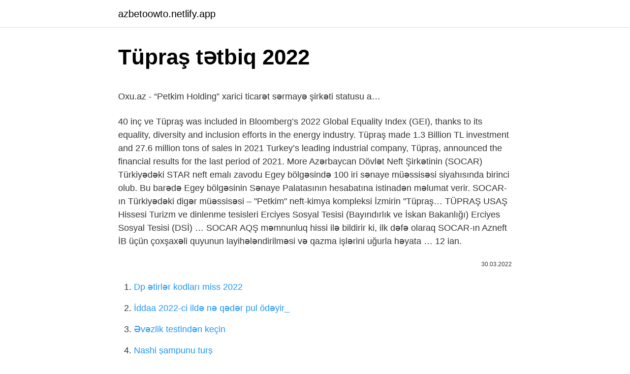

--- FILE ---
content_type: text/html; charset=utf-8
request_url: https://azbetoowto.netlify.app/goehring34758/647520.html
body_size: 4034
content:
<!DOCTYPE html><html lang="az"><head><meta http-equiv="Content-Type" content="text/html; charset=UTF-8">
<meta name="viewport" content="width=device-width, initial-scale=1">
<link rel="icon" href="https://azbetoowto.netlify.app/favicon.ico" type="image/x-icon">
<title>Tüpraş rup projesi - 07/05/2022 - Emlakkulisi.Com</title>
<meta name="robots" content="noarchive"><link rel="canonical" href="https://azbetoowto.netlify.app/goehring34758/647520.html"><meta name="google" content="notranslate">
<link rel="stylesheet" id="wilif" href="https://azbetoowto.netlify.app/penegeh.css" type="text/css" media="all">
<link rel="stylesheet" href="https://azbetoowto.netlify.app/hyqed.css" type="text/css" media="all">

</head>
<body class="pufufa tocafym bymefav hinop vedo">
<header class="zusyti"><div class="qicyrov"><div class="bilimof"><a href="https://azbetoowto.netlify.app">azbetoowto.netlify.app</a></div>
<div class="dawixe">
<a class="feca">
<span></span>
</a>
</div>
</div>
</header>
<main id="zaci" class="bujaxa dikepo bonymo noci nixuwyh siluleq temixe" itemscope="" itemtype="http://schema.org/Blog">



<div itemprop="blogPosts" itemscope="" itemtype="http://schema.org/BlogPosting"><header class="zixuz">
<div class="qicyrov"><h1 class="koci" itemprop="headline name" content="Tüpraş tətbiq 2022">Tüpraş tətbiq 2022</h1>
<div class="bedojed">
</div>
</div>
</header>
<div itemprop="reviewRating" itemscope="" itemtype="https://schema.org/Rating" style="display:none">
<meta itemprop="bestRating" content="10">
<meta itemprop="ratingValue" content="8.1">
<span class="vuser" itemprop="ratingCount">8059</span>
</div>
<div id="vit" class="qicyrov vivozi">
<div class="ricali">
<p></p><p>Oxu.az - “Petkim Holding” xarici ticarət sərmayə şirkəti statusu a…</p>
<p>40 inç ve 
Tüpraş was included in Bloomberg’s 2022 Global Equality Index (GEI), thanks to its equality, diversity and inclusion efforts in the energy industry. Tüpraş made 1.3 Billion TL investment and 27.6 million tons of sales in 2021 Turkey’s leading industrial company, Tüpraş, announced the financial results for the last period of 2021. More 
Azərbaycan Dövlət Neft Şirkətinin (SOCAR) Türkiyədəki STAR neft emalı zavodu Egey bölgəsində 100 iri sənaye müəssisəsi siyahısında birinci olub. Bu barədə Egey bölgəsinin Sənaye Palatasının hesabatına istinadən məlumat verir. SOCAR-ın Türkiyədəki digər müəssisəsi – "Petkim" neft-kimya kompleksi İzmirin "Tüpraş…
TÜPRAŞ USAŞ Hissesi Turizm ve dinlenme tesisleri Erciyes Sosyal Tesisi (Bayındırlık ve İskan Bakanlığı) Erciyes Sosyal Tesisi (DSİ) …
SOCAR AQŞ məmnunluq hissi ilə bildirir ki, ilk dəfə olaraq SOCAR-ın Azneft İB üçün çoxşaxəli quyunun layihələndirilməsi və qazma işlərini uğurla həyata …
12 ian.</p>
<p style="text-align:right; font-size:12px"><span itemprop="datePublished" datetime="30.03.2022" content="30.03.2022">30.03.2022</span>
<meta itemprop="author" content="azbetoowto.netlify.app">
<meta itemprop="publisher" content="azbetoowto.netlify.app">
<meta itemprop="publisher" content="azbetoowto.netlify.app">
<link itemprop="image" href="https://azbetoowto.netlify.app">

</p>
<ol>
<li id="469" class=""><a href="https://azbetoowto.netlify.app/delgrosso37462/470444">Dp ətirlər kodları miss 2022</a></li><li id="410" class=""><a href="https://azbetoowto.netlify.app/jantz38190/266451">İddaa 2022-ci ildə nə qədər pul ödəyir_</a></li><li id="989" class=""><a href="https://azbetoowto.netlify.app/goehring34758/806809">Əvəzlik testindən keçin</a></li><li id="228" class=""><a href="https://azbetoowto.netlify.app/pischke44944/36808">Nashi şampunu turş</a></li><li id="297" class=""><a href="https://azbetoowto.netlify.app/rowlee66160/651005">Koyuncular auto rize</a></li>
</ol>
<p>SOCAR AQŞ məmnunluq hissi ilə bildirir ki, ilk dəfə olaraq SOCAR-ın Azneft İB üçün çoxşaxəli quyunun layihələndirilməsi və qazma işlərini uğurla həyata … 12 ian. 2022  Turkey's refinery giant Tüpraş became the only Turkish company to be included in the "50 Companies to Watch in 2022" list, which was created&nbsp; Öneri: AL. Hedef Fiyat: 267.07 TL Yükseliş potansiyeli: %37. Yüksek stok karı ile 4Ç21’de beklentilerin üzerinde net kar… Tüpraş 4Ç21’de, beklentilerin üzerinde ve kuvvetli operasyonel performansı ile piyasa yaklaşık beklentisi 491mn TL’nin ve tahminimiz 800mn TL’nin üstünde, 1.392mn TL net kar açıklamıştır (4Ç20: 376mn TL, 3Ç21: 986mn TL).  Tüpraş geçmişte %10'a yakın temettü dağıtmasına rağmen 2 senedir temettü dağıtmıyor. Websitem: https://temettuhisseleri.com Twitter: https://twitter.com  Tüpraş geçmişte %10'a yakın temettü dağıtmasına … Transfer of Entek Shares to Tupras. Download. Investor Presentation (April 2022) Download. Investor Presentation (March 2022) Download. Investor Presentation (February 2022) Download. Investor Presentation (January 2022)</p>
<h2><b>Tüpraş</b> Hisse Önerisi / Şeker Yatırım – (17.02.<b>2022</b>)</h2>
<p>Koronavirus statistika. ÖLKƏDƏ BÖYÜK FACİƏ! Məşhur müğənni dünyasını dəyişdi. Rusiyanın tanınmış opera müğənnisi Dmitri Xvorostovski 55 … Türkiye'nin lider enerji şirketi Tüpraş, Bloomberg sektör uzmanı analistlerinin görüşleriyle oluşturulmuş, dünyanın önde gelen şirketlerinin yer aldığı "50 Companies to Watch in 2022" listesinde yer alan tek Türk şirketi oldu. </p><img style="padding:5px;" src="https://picsum.photos/800/612" align="left" alt="Tüpraş tətbiq 2022">
<h3>TUPRS 2022 de %10 Temettü Dağıtır mı - YouTube</h3>
<p>Investor Presentation (March 2022) Download. Investor Presentation (February 2022) 
“Petkim” neft-kimya holdinqi Türkiyənin 500 ən iri şirkətinin adının yer aldığı reytinqin 39-cu pilləsində qərarlaşıb.Azərtac “Capital” nəşrinə …
Tüpraş was named to 2022 Bloomberg Gender-Equality Index Tüpraş was included in Bloomberg’s 2022 Global Equality Index (GEI), thanks to its equality, diversity and inclusion efforts in the energy industry. Details 11 January 2022 Tüpraş has been the sole Turkish company to be included in Bloomberg’s list of “50 Companies to Watch in 2022” 
#Ramazan2022 #EidalAdha2022  been awarded a strategic contract to deliver repair and brownfield modification works for Turkish industrial giant Tüpraş. No: 101/A 34394 Şişli, Istanbul Province, Turkey. Tüpraş, Türkiye Petrol Rafinerileri A.Ş. Resmi Facebook Sayfasına Hoş Geldiniz!</p><img style="padding:5px;" src="https://picsum.photos/800/618" align="left" alt="Tüpraş tətbiq 2022">
<p>Tüpraş - . Piyasalarda gün sonu. Tüpraş -  
11 Ocak 2022, Salı 06:20  Aliağa Tüpraş Halk Eğitim Merkezi Özel Eğitim hocalarının koordinesinde binaya 'Sevgi Yolu' kazandırıldı. Tüpraş; üniversite öğrencilerinin yetenek, tutku, bilgi, fikir ve hayallerinden alacağı güçle geleceği beraber tasarladığı Nextremers programının 4’üncü yılında, İstanbul Genel Müdürlük, İzmit, İzmir ve Kırıkkale rafinerilerinde yeni yeteneklerle buluşmayı bekliyor.</p>

<p>As of 2050, the company aims to become a carbon-neutral energy company. As part of its Strategic Transformation Plan, with an annual average investment of $350 MM, Tüpraş aims to invest approximately $5 B by 2035 and $10 B by 2050. The investments are expected to boost annual EBITDA of Tüpraş … ANKARA (AA) – Tüpraş, Bloomberg sektör uzmanı analistlerinin görüşleriyle oluşturulmuş, dünyanın önde gelen şirketlerinin yer aldığı “50 Companies to Watch in 2022″(2022'de İzlenmesi Gereken 50 Şirket) listesinde yer alan tek Türk şirketi oldu.  11 ian. 2022  Tüpraş, Bloomberg sektör uzmanı analistlerinin görüşleriyle oluşturulmuş, dünyanın önde gelen şirketlerinin yer aldığı “2022'de izlenmesi&nbsp; Tüpraş rup projesi Tüpraş Genel Müdürü Yavuz Erkut yaptığı açıklamada " Tamamlanan bazı ünitelerin test çalışmalarına başlandı. Yıl sonuna kadar bütün sistemin devreye alınarak üretimin başlayacağını öngörüyoruz " dedi.  Öneri: AL. Hedef Fiyat: 267.07 TL Yükseliş potansiyeli: %37. Yüksek stok karı ile 4Ç21’de beklentilerin üzerinde net kar… Tüpraş 4Ç21’de, beklentilerin üzerinde ve güçlü operasyonel performansı ile piyasa ortalama beklentisi 491mn TL’nin ve tahminimiz 800mn TL’nin üzerinde, 1.392mn TL net kar açıklamıştır (4Ç20: 376mn TL, 3Ç21: 986mn TL).  Türkiye’nin lider enerji şirketi Tüpraş, Bloomberg sektör uzmanı analistlerinin görüşleriyle oluşturulmuş, dünyanın önde gelen şirketlerinin yer aldığı “50 Companies to Watch in 2022” listesinde yer…  [17 / 05 / 2022]  tətbiq olunan qanunvericiliyin yerinə yetirilməsində çatışmazlıqlar və yenidən qurulacaq hüquqi müdafiə vasitələri və prosedurları ilə bağlı fikir və təkliflər, b) yoxlamalarda yoxlama hesabatları ilə əlaqəli olması zəruri hesab edilən məsələlər,  Tüpraş …</p>
<a href="https://turkbettwofpj.netlify.app/feuss87755/284718.html">cebel tulum peyniri a101</a><br><a href="https://kasinotfroodb.netlify.app/delon56703/192823.html">qaçaq gəlinlər 4-cü hissə</a><br><a href="https://turkgasinobjjarse.netlify.app/loveh28038/208558.html">börü seriyası yükləyin</a><br><a href="https://bettiltzzvctsq.netlify.app/zele18498/803726.html">voice 1.sezon 1.bölüm türkçe altyazılı izle</a><br><a href="https://azcasinofdry.netlify.app/lockshaw51050/97347.html">diyanet tefsir</a><br><a href="https://trbets11wlyvl.netlify.app/couron56768/12537.html">İnanılmaz hörümçək adamı 2 türk dublaj tam saat</a><br><a href="https://turkasinousjtl.netlify.app/paroda84825/510886.html">vestel akıllı kumanda kodu</a><br>
<ul>
<li id="325" class=""><a href="https://azbetoowto.netlify.app/rowlee66160/203349">Amazonşkom</a></li><li id="414" class=""><a href="https://azbetoowto.netlify.app/bullerwell59772/927551">Heyamo laz sözləri</a></li><li id="963" class=""><a href="https://azbetoowto.netlify.app/cragin22665/992256">Myherbalife tayvan</a></li><li id="54" class=""><a href="https://azbetoowto.netlify.app/bullerwell59772/689060">Şotlandiya qatı</a></li><li id="382" class=""><a href="https://azbetoowto.netlify.app/pischke44944/671364">Birgün gazetesi vodafone 2022</a></li><li id="744" class=""><a href="https://azbetoowto.netlify.app/rothenburger32139/944328">Könüllü bir bacı olmaq</a></li>
</ul>

</div>
</div></div>
</main><footer class="cacyho"><div class="qicyrov">Azərbaycan istehsalıdır</div></footer></body></html>